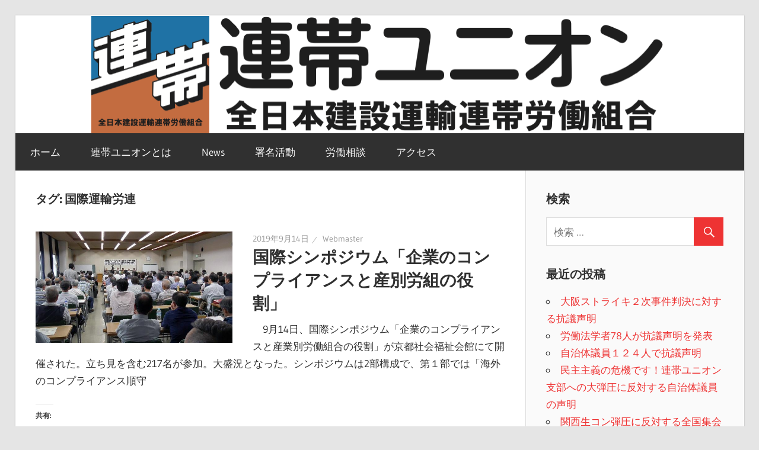

--- FILE ---
content_type: text/html; charset=UTF-8
request_url: http://www.tu-rentai.org/?tag=%E5%9B%BD%E9%9A%9B%E9%81%8B%E8%BC%B8%E5%8A%B4%E9%80%A3
body_size: 27766
content:
<!DOCTYPE html>
<html dir="ltr" lang="ja"
	prefix="og: https://ogp.me/ns#" >

<head>
<meta charset="UTF-8">
<meta name="viewport" content="width=device-width, initial-scale=1">
<link rel="profile" href="http://gmpg.org/xfn/11">
<link rel="pingback" href="http://www.tu-rentai.org/wp/xmlrpc.php">

<title>国際運輸労連 - 連帯ユニオン</title>

		<!-- All in One SEO 4.1.10 -->
		<meta name="robots" content="max-image-preview:large" />
		<link rel="canonical" href="http://www.tu-rentai.org/?tag=%E5%9B%BD%E9%9A%9B%E9%81%8B%E8%BC%B8%E5%8A%B4%E9%80%A3" />
		<script type="application/ld+json" class="aioseo-schema">
			{"@context":"https:\/\/schema.org","@graph":[{"@type":"WebSite","@id":"http:\/\/www.tu-rentai.org\/#website","url":"http:\/\/www.tu-rentai.org\/","name":"\u9023\u5e2f\u30e6\u30cb\u30aa\u30f3","description":"\u5168\u65e5\u672c\u5efa\u8a2d\u904b\u8f38\u9023\u5e2f\u52b4\u50cd\u7d44\u5408 \u4e2d\u592e\u672c\u90e8","inLanguage":"ja","publisher":{"@id":"http:\/\/www.tu-rentai.org\/#organization"}},{"@type":"Organization","@id":"http:\/\/www.tu-rentai.org\/#organization","name":"\u9023\u5e2f\u30e6\u30cb\u30aa\u30f3","url":"http:\/\/www.tu-rentai.org\/"},{"@type":"BreadcrumbList","@id":"http:\/\/www.tu-rentai.org\/?tag=%E5%9B%BD%E9%9A%9B%E9%81%8B%E8%BC%B8%E5%8A%B4%E9%80%A3#breadcrumblist","itemListElement":[{"@type":"ListItem","@id":"http:\/\/www.tu-rentai.org\/#listItem","position":1,"item":{"@type":"WebPage","@id":"http:\/\/www.tu-rentai.org\/","name":"\u30db\u30fc\u30e0","description":"\u9023\u5e2f\u30e6\u30cb\u30aa\u30f3\u306f\u3001\u6b63\u793e\u54e1\u3001\u5951\u7d04\u793e\u54e1\u3001\u6d3e\u9063\u3001\u30d1\u30fc\u30c8\u3001\u65e5\u3005\u96c7\u7528\u3068\u3044\u3063\u305f\u96c7\u7528\u5f62\u614b\u306b\u3068\u3089\u308f\u308c\u305a\u3001\u3060\u308c\u3082\u304c\u3001\u540c\u3058\u52b4\u50cd\u8005\u3001\u540c","url":"http:\/\/www.tu-rentai.org\/"},"nextItem":"http:\/\/www.tu-rentai.org\/?tag=%e5%9b%bd%e9%9a%9b%e9%81%8b%e8%bc%b8%e5%8a%b4%e9%80%a3#listItem"},{"@type":"ListItem","@id":"http:\/\/www.tu-rentai.org\/?tag=%e5%9b%bd%e9%9a%9b%e9%81%8b%e8%bc%b8%e5%8a%b4%e9%80%a3#listItem","position":2,"item":{"@type":"WebPage","@id":"http:\/\/www.tu-rentai.org\/?tag=%e5%9b%bd%e9%9a%9b%e9%81%8b%e8%bc%b8%e5%8a%b4%e9%80%a3","name":"\u56fd\u969b\u904b\u8f38\u52b4\u9023","url":"http:\/\/www.tu-rentai.org\/?tag=%e5%9b%bd%e9%9a%9b%e9%81%8b%e8%bc%b8%e5%8a%b4%e9%80%a3"},"previousItem":"http:\/\/www.tu-rentai.org\/#listItem"}]},{"@type":"CollectionPage","@id":"http:\/\/www.tu-rentai.org\/?tag=%E5%9B%BD%E9%9A%9B%E9%81%8B%E8%BC%B8%E5%8A%B4%E9%80%A3#collectionpage","url":"http:\/\/www.tu-rentai.org\/?tag=%E5%9B%BD%E9%9A%9B%E9%81%8B%E8%BC%B8%E5%8A%B4%E9%80%A3","name":"\u56fd\u969b\u904b\u8f38\u52b4\u9023 - \u9023\u5e2f\u30e6\u30cb\u30aa\u30f3","inLanguage":"ja","isPartOf":{"@id":"http:\/\/www.tu-rentai.org\/#website"},"breadcrumb":{"@id":"http:\/\/www.tu-rentai.org\/?tag=%E5%9B%BD%E9%9A%9B%E9%81%8B%E8%BC%B8%E5%8A%B4%E9%80%A3#breadcrumblist"}}]}
		</script>
		<!-- All in One SEO -->

<link rel='dns-prefetch' href='//s0.wp.com' />
<link rel='dns-prefetch' href='//secure.gravatar.com' />
<link rel='dns-prefetch' href='//s.w.org' />
<link rel="alternate" type="application/rss+xml" title="連帯ユニオン &raquo; フィード" href="http://www.tu-rentai.org/?feed=rss2" />
<link rel="alternate" type="application/rss+xml" title="連帯ユニオン &raquo; コメントフィード" href="http://www.tu-rentai.org/?feed=comments-rss2" />
<link rel="alternate" type="application/rss+xml" title="連帯ユニオン &raquo; 国際運輸労連 タグのフィード" href="http://www.tu-rentai.org/?feed=rss2&#038;tag=%e5%9b%bd%e9%9a%9b%e9%81%8b%e8%bc%b8%e5%8a%b4%e9%80%a3" />
		<script type="text/javascript">
			window._wpemojiSettings = {"baseUrl":"https:\/\/s.w.org\/images\/core\/emoji\/11.2.0\/72x72\/","ext":".png","svgUrl":"https:\/\/s.w.org\/images\/core\/emoji\/11.2.0\/svg\/","svgExt":".svg","source":{"concatemoji":"http:\/\/www.tu-rentai.org\/wp\/wp-includes\/js\/wp-emoji-release.min.js?ver=5.1.19"}};
			!function(e,a,t){var n,r,o,i=a.createElement("canvas"),p=i.getContext&&i.getContext("2d");function s(e,t){var a=String.fromCharCode;p.clearRect(0,0,i.width,i.height),p.fillText(a.apply(this,e),0,0);e=i.toDataURL();return p.clearRect(0,0,i.width,i.height),p.fillText(a.apply(this,t),0,0),e===i.toDataURL()}function c(e){var t=a.createElement("script");t.src=e,t.defer=t.type="text/javascript",a.getElementsByTagName("head")[0].appendChild(t)}for(o=Array("flag","emoji"),t.supports={everything:!0,everythingExceptFlag:!0},r=0;r<o.length;r++)t.supports[o[r]]=function(e){if(!p||!p.fillText)return!1;switch(p.textBaseline="top",p.font="600 32px Arial",e){case"flag":return s([55356,56826,55356,56819],[55356,56826,8203,55356,56819])?!1:!s([55356,57332,56128,56423,56128,56418,56128,56421,56128,56430,56128,56423,56128,56447],[55356,57332,8203,56128,56423,8203,56128,56418,8203,56128,56421,8203,56128,56430,8203,56128,56423,8203,56128,56447]);case"emoji":return!s([55358,56760,9792,65039],[55358,56760,8203,9792,65039])}return!1}(o[r]),t.supports.everything=t.supports.everything&&t.supports[o[r]],"flag"!==o[r]&&(t.supports.everythingExceptFlag=t.supports.everythingExceptFlag&&t.supports[o[r]]);t.supports.everythingExceptFlag=t.supports.everythingExceptFlag&&!t.supports.flag,t.DOMReady=!1,t.readyCallback=function(){t.DOMReady=!0},t.supports.everything||(n=function(){t.readyCallback()},a.addEventListener?(a.addEventListener("DOMContentLoaded",n,!1),e.addEventListener("load",n,!1)):(e.attachEvent("onload",n),a.attachEvent("onreadystatechange",function(){"complete"===a.readyState&&t.readyCallback()})),(n=t.source||{}).concatemoji?c(n.concatemoji):n.wpemoji&&n.twemoji&&(c(n.twemoji),c(n.wpemoji)))}(window,document,window._wpemojiSettings);
		</script>
		<style type="text/css">
img.wp-smiley,
img.emoji {
	display: inline !important;
	border: none !important;
	box-shadow: none !important;
	height: 1em !important;
	width: 1em !important;
	margin: 0 .07em !important;
	vertical-align: -0.1em !important;
	background: none !important;
	padding: 0 !important;
}
</style>
	<link rel='stylesheet' id='pt-cv-public-style-css'  href='http://www.tu-rentai.org/wp/wp-content/plugins/content-views-query-and-display-post-page/public/assets/css/cv.css?ver=2.4.0.5' type='text/css' media='all' />
<link rel='stylesheet' id='pt-cv-public-pro-style-css'  href='http://www.tu-rentai.org/wp/wp-content/plugins/pt-content-views-pro/public/assets/css/cvpro.min.css?ver=5.3.4.3' type='text/css' media='all' />
<link rel='stylesheet' id='wellington-custom-fonts-css'  href='http://www.tu-rentai.org/wp/wp-content/themes/wellington/assets/css/custom-fonts.css?ver=20180413' type='text/css' media='all' />
<link rel='stylesheet' id='wp-block-library-css'  href='http://www.tu-rentai.org/wp/wp-includes/css/dist/block-library/style.min.css?ver=5.1.19' type='text/css' media='all' />
<link rel='stylesheet' id='parent-style-css'  href='http://www.tu-rentai.org/wp/wp-content/themes/wellington/style.css?ver=5.1.19' type='text/css' media='all' />
<link rel='stylesheet' id='wellington-stylesheet-css'  href='http://www.tu-rentai.org/wp/wp-content/themes/rentai-union/style.css?ver=5.1.19' type='text/css' media='all' />
<style id='wellington-stylesheet-inline-css' type='text/css'>
.site-title, .site-description { position: absolute; clip: rect(1px, 1px, 1px, 1px); width: 1px; height: 1px; overflow: hidden; }
</style>
<link rel='stylesheet' id='genericons-css'  href='http://www.tu-rentai.org/wp/wp-content/plugins/jetpack/_inc/genericons/genericons/genericons.css?ver=3.1' type='text/css' media='all' />
<link rel='stylesheet' id='tablepress-default-css'  href='http://www.tu-rentai.org/wp/wp-content/tablepress-combined.min.css?ver=6' type='text/css' media='all' />
<link rel='stylesheet' id='social-logos-css'  href='http://www.tu-rentai.org/wp/wp-content/plugins/jetpack/_inc/social-logos/social-logos.min.css?ver=1' type='text/css' media='all' />
<link rel='stylesheet' id='jetpack_css-css'  href='http://www.tu-rentai.org/wp/wp-content/plugins/jetpack/css/jetpack.css?ver=7.2.5' type='text/css' media='all' />
<script type='text/javascript' src='http://www.tu-rentai.org/wp/wp-includes/js/jquery/jquery.js?ver=1.12.4'></script>
<script type='text/javascript' src='http://www.tu-rentai.org/wp/wp-includes/js/jquery/jquery-migrate.min.js?ver=1.4.1'></script>
<!--[if lt IE 9]>
<script type='text/javascript' src='http://www.tu-rentai.org/wp/wp-content/themes/wellington/assets/js/html5shiv.min.js?ver=3.7.3'></script>
<![endif]-->
<script type='text/javascript'>
/* <![CDATA[ */
var wellington_menu_title = "\u30ca\u30d3\u30b2\u30fc\u30b7\u30e7\u30f3";
/* ]]> */
</script>
<script type='text/javascript' src='http://www.tu-rentai.org/wp/wp-content/themes/wellington/assets/js/navigation.js?ver=20160719'></script>
<link rel='https://api.w.org/' href='http://www.tu-rentai.org/index.php?rest_route=/' />
<link rel="EditURI" type="application/rsd+xml" title="RSD" href="http://www.tu-rentai.org/wp/xmlrpc.php?rsd" />
<link rel="wlwmanifest" type="application/wlwmanifest+xml" href="http://www.tu-rentai.org/wp/wp-includes/wlwmanifest.xml" /> 
<meta name="generator" content="WordPress 5.1.19" />

<link rel='dns-prefetch' href='//v0.wordpress.com'/>
<link rel='dns-prefetch' href='//widgets.wp.com'/>
<link rel='dns-prefetch' href='//s0.wp.com'/>
<link rel='dns-prefetch' href='//0.gravatar.com'/>
<link rel='dns-prefetch' href='//1.gravatar.com'/>
<link rel='dns-prefetch' href='//2.gravatar.com'/>
<style type='text/css'>img#wpstats{display:none}</style><link rel="icon" href="http://www.tu-rentai.org/wp/wp-content/uploads/2018/04/cropped-logo-32x32.png" sizes="32x32" />
<link rel="icon" href="http://www.tu-rentai.org/wp/wp-content/uploads/2018/04/cropped-logo-192x192.png" sizes="192x192" />
<link rel="apple-touch-icon-precomposed" href="http://www.tu-rentai.org/wp/wp-content/uploads/2018/04/cropped-logo-180x180.png" />
<meta name="msapplication-TileImage" content="http://www.tu-rentai.org/wp/wp-content/uploads/2018/04/cropped-logo-270x270.png" />
</head>

<body class="archive tag tag-5 post-layout-one-column">

	<div id="header-top" class="header-bar-wrap"></div>

	<div id="page" class="hfeed site">

		<a class="skip-link screen-reader-text" href="#content">コンテンツへスキップ</a>

		<header id="masthead" class="site-header clearfix" role="banner">
<!--
			<div class="header-main container clearfix">

				<div id="logo" class="site-branding clearfix">

										
			<p class="site-title"><a href="http://www.tu-rentai.org/" rel="home">連帯ユニオン</a></p>

							
			<p class="site-description">全日本建設運輸連帯労働組合 中央本部</p>

		
				</div>--><!-- .site-branding -->
<!--
				<div class="header-widgets clearfix">

					
				</div>--><!-- .header-widgets -->
<!--
			</div>--><!-- .header-main -->
			
					
			<div id="headimg" class="header-image">

			
				<img src="http://www.tu-rentai.org/wp/wp-content/uploads/2018/04/header.png" srcset="http://www.tu-rentai.org/wp/wp-content/uploads/2018/04/header.png 972w, http://www.tu-rentai.org/wp/wp-content/uploads/2018/04/header-300x61.png 300w, http://www.tu-rentai.org/wp/wp-content/uploads/2018/04/header-768x157.png 768w" width="972" height="199" alt="連帯ユニオン">

			
			</div>

		

			<div id="main-navigation-wrap" class="primary-navigation-wrap">

				
				<nav id="main-navigation" class="primary-navigation navigation container clearfix" role="navigation">
					<ul id="menu-menu" class="main-navigation-menu"><li id="menu-item-30" class="menu-item menu-item-type-custom menu-item-object-custom menu-item-30"><a href="http://cgi3.tu-rentai.org">ホーム</a></li>
<li id="menu-item-31" class="menu-item menu-item-type-post_type menu-item-object-page menu-item-31"><a href="http://www.tu-rentai.org/?page_id=21">連帯ユニオンとは</a></li>
<li id="menu-item-32" class="menu-item menu-item-type-post_type menu-item-object-page menu-item-32"><a href="http://www.tu-rentai.org/?page_id=16">News</a></li>
<li id="menu-item-441" class="menu-item menu-item-type-post_type menu-item-object-page menu-item-441"><a href="http://www.tu-rentai.org/?page_id=439">署名活動</a></li>
<li id="menu-item-66" class="menu-item menu-item-type-post_type menu-item-object-page menu-item-66"><a href="http://www.tu-rentai.org/?page_id=19">労働相談</a></li>
<li id="menu-item-34" class="menu-item menu-item-type-post_type menu-item-object-page menu-item-34"><a href="http://www.tu-rentai.org/?page_id=23">アクセス</a></li>
</ul>				</nav><!-- #main-navigation -->

			</div>

		</header><!-- #masthead -->
<!--
		
			<div id="headimg" class="header-image">

			
				<img src="http://www.tu-rentai.org/wp/wp-content/uploads/2018/04/header.png" srcset="http://www.tu-rentai.org/wp/wp-content/uploads/2018/04/header.png 972w, http://www.tu-rentai.org/wp/wp-content/uploads/2018/04/header-300x61.png 300w, http://www.tu-rentai.org/wp/wp-content/uploads/2018/04/header-768x157.png 768w" width="972" height="199" alt="連帯ユニオン">

			
			</div>

		-->
		
		
		<div id="content" class="site-content container clearfix">

	<section id="primary" class="content-archive content-area">
		<main id="main" class="site-main" role="main">

		
			<header class="page-header">

				<h1 class="archive-title">タグ: 国際運輸労連</h1>				
			</header><!-- .page-header -->

			<div id="post-wrapper" class="post-wrapper clearfix">

				
<div class="post-column clearfix">

	<article id="post-598" class="post-598 post type-post status-publish format-standard has-post-thumbnail hentry category-1 tag-bwi tag-itf tag-3 tag-5 tag-7 tag-8 tag-9">

		
			<a class="wp-post-image-link" href="http://www.tu-rentai.org/?p=598" rel="bookmark">
				<img width="640" height="360" src="http://www.tu-rentai.org/wp/wp-content/uploads/2019/09/091413.jpg" class="attachment-post-thumbnail size-post-thumbnail wp-post-image" alt="" srcset="http://www.tu-rentai.org/wp/wp-content/uploads/2019/09/091413.jpg 640w, http://www.tu-rentai.org/wp/wp-content/uploads/2019/09/091413-300x169.jpg 300w" sizes="(max-width: 640px) 100vw, 640px" data-attachment-id="601" data-permalink="http://www.tu-rentai.org/?attachment_id=601" data-orig-file="http://www.tu-rentai.org/wp/wp-content/uploads/2019/09/091413.jpg" data-orig-size="640,360" data-comments-opened="0" data-image-meta="{&quot;aperture&quot;:&quot;0&quot;,&quot;credit&quot;:&quot;&quot;,&quot;camera&quot;:&quot;&quot;,&quot;caption&quot;:&quot;&quot;,&quot;created_timestamp&quot;:&quot;0&quot;,&quot;copyright&quot;:&quot;&quot;,&quot;focal_length&quot;:&quot;0&quot;,&quot;iso&quot;:&quot;0&quot;,&quot;shutter_speed&quot;:&quot;0&quot;,&quot;title&quot;:&quot;&quot;,&quot;orientation&quot;:&quot;0&quot;}" data-image-title="091413" data-image-description="" data-medium-file="http://www.tu-rentai.org/wp/wp-content/uploads/2019/09/091413-300x169.jpg" data-large-file="http://www.tu-rentai.org/wp/wp-content/uploads/2019/09/091413.jpg" />			</a>

		
		<header class="entry-header">

			<div class="entry-meta"><span class="meta-date"><a href="http://www.tu-rentai.org/?p=598" title="23:27" rel="bookmark"><time class="entry-date published updated" datetime="2019-09-14T23:27:18+09:00">2019年9月14日</time></a></span><span class="meta-author"> <span class="author vcard"><a class="url fn n" href="http://www.tu-rentai.org/?author=2" title="Webmaster のすべての投稿を表示" rel="author">Webmaster</a></span></span></div>
			<h2 class="entry-title"><a href="http://www.tu-rentai.org/?p=598" rel="bookmark">国際シンポジウム「企業のコンプライアンスと産別労組の役割」</a></h2>
		</header><!-- .entry-header -->

		<div class="entry-content entry-excerpt clearfix">
			<p>　9月14日、国際シンポジウム「企業のコンプライアンスと産業別労働組合の役割」が京都社会福祉会館にて開催された。立ち見を含む217名が参加。大盛況となった。シンポジウムは2部構成で、第１部では「海外のコンプライアンス順守</p>
<div class="sharedaddy sd-sharing-enabled"><div class="robots-nocontent sd-block sd-social sd-social-icon sd-sharing"><h3 class="sd-title">共有:</h3><div class="sd-content"><ul><li class="share-twitter"><a rel="nofollow noopener noreferrer" data-shared="sharing-twitter-598" class="share-twitter sd-button share-icon no-text" href="http://www.tu-rentai.org/?p=598&amp;share=twitter" target="_blank" title="クリックして Twitter で共有"><span></span><span class="sharing-screen-reader-text">クリックして Twitter で共有 (新しいウィンドウで開きます)</span></a></li><li class="share-facebook"><a rel="nofollow noopener noreferrer" data-shared="sharing-facebook-598" class="share-facebook sd-button share-icon no-text" href="http://www.tu-rentai.org/?p=598&amp;share=facebook" target="_blank" title="Facebook で共有するにはクリックしてください"><span></span><span class="sharing-screen-reader-text">Facebook で共有するにはクリックしてください (新しいウィンドウで開きます)</span></a></li><li class="share-end"></li></ul></div></div></div><div class='sharedaddy sd-block sd-like jetpack-likes-widget-wrapper jetpack-likes-widget-unloaded' id='like-post-wrapper-143342740-598-6968c2685ed7e' data-src='https://widgets.wp.com/likes/#blog_id=143342740&amp;post_id=598&amp;origin=www.tu-rentai.org&amp;obj_id=143342740-598-6968c2685ed7e' data-name='like-post-frame-143342740-598-6968c2685ed7e'><h3 class="sd-title">いいね:</h3><div class='likes-widget-placeholder post-likes-widget-placeholder' style='height: 55px;'><span class='button'><span>いいね</span></span> <span class="loading">読み込み中...</span></div><span class='sd-text-color'></span><a class='sd-link-color'></a></div>			
			<a href="http://www.tu-rentai.org/?p=598" class="more-link">Continue reading</a>

				</div><!-- .entry-content -->

	</article>

</div>

			</div>

			
		
		</main><!-- #main -->
	</section><!-- #primary -->

	
	<section id="secondary" class="sidebar widget-area clearfix" role="complementary">

		<aside id="search-2" class="widget widget_search clearfix"><div class="widget-header"><h3 class="widget-title">検索</h3></div>
<form role="search" method="get" class="search-form" action="http://www.tu-rentai.org/">
	<label>
		<span class="screen-reader-text">検索対象:</span>
		<input type="search" class="search-field"
			placeholder="検索 &hellip;"
			value="" name="s"
			title="検索対象:" />
	</label>
	<button type="submit" class="search-submit">
		<span class="genericon-search"></span>
		<span class="screen-reader-text">検索</span>
	</button>
</form>
</aside>		<aside id="recent-posts-4" class="widget widget_recent_entries clearfix">		<div class="widget-header"><h3 class="widget-title">最近の投稿</h3></div>		<ul>
											<li>
					<a href="http://www.tu-rentai.org/?p=689">大阪ストライキ２次事件判決に対する抗議声明</a>
									</li>
											<li>
					<a href="http://www.tu-rentai.org/?p=681">労働法学者78人が抗議声明を発表</a>
									</li>
											<li>
					<a href="http://www.tu-rentai.org/?p=668">自治体議員１２４人で抗議声明</a>
									</li>
											<li>
					<a href="http://www.tu-rentai.org/?p=660">民主主義の危機です！連帯ユニオン支部への大弾圧に反対する自治体議員の声明</a>
									</li>
											<li>
					<a href="http://www.tu-rentai.org/?p=655">関西生コン弾圧に反対する全国集会 大阪市内を1200人でデモ</a>
									</li>
											<li>
					<a href="http://www.tu-rentai.org/?p=665">全国労働安全衛生センター連絡会議第３０回総会での声明　</a>
									</li>
											<li>
					<a href="http://www.tu-rentai.org/?p=635">新淀生コン分会と生コン支部に激励訪問</a>
									</li>
											<li>
					<a href="http://www.tu-rentai.org/?p=625">平和フォーラムが大阪府警前で抗議集会</a>
									</li>
											<li>
					<a href="http://www.tu-rentai.org/?p=604">連帯ユニオンが全国大会　</a>
									</li>
											<li>
					<a href="http://www.tu-rentai.org/?p=598">国際シンポジウム「企業のコンプライアンスと産別労組の役割」</a>
									</li>
					</ul>
		</aside><aside id="archives-2" class="widget widget_archive clearfix"><div class="widget-header"><h3 class="widget-title">これまでのNews</h3></div>		<ul>
				<li><a href='http://www.tu-rentai.org/?m=202011'>2020年11月</a>&nbsp;(1)</li>
	<li><a href='http://www.tu-rentai.org/?m=201912'>2019年12月</a>&nbsp;(3)</li>
	<li><a href='http://www.tu-rentai.org/?m=201911'>2019年11月</a>&nbsp;(1)</li>
	<li><a href='http://www.tu-rentai.org/?m=201909'>2019年9月</a>&nbsp;(5)</li>
	<li><a href='http://www.tu-rentai.org/?m=201906'>2019年6月</a>&nbsp;(5)</li>
	<li><a href='http://www.tu-rentai.org/?m=201905'>2019年5月</a>&nbsp;(4)</li>
	<li><a href='http://www.tu-rentai.org/?m=201904'>2019年4月</a>&nbsp;(7)</li>
	<li><a href='http://www.tu-rentai.org/?m=201903'>2019年3月</a>&nbsp;(5)</li>
	<li><a href='http://www.tu-rentai.org/?m=201902'>2019年2月</a>&nbsp;(1)</li>
	<li><a href='http://www.tu-rentai.org/?m=201901'>2019年1月</a>&nbsp;(2)</li>
	<li><a href='http://www.tu-rentai.org/?m=201812'>2018年12月</a>&nbsp;(3)</li>
	<li><a href='http://www.tu-rentai.org/?m=201811'>2018年11月</a>&nbsp;(3)</li>
	<li><a href='http://www.tu-rentai.org/?m=201810'>2018年10月</a>&nbsp;(3)</li>
	<li><a href='http://www.tu-rentai.org/?m=201809'>2018年9月</a>&nbsp;(4)</li>
	<li><a href='http://www.tu-rentai.org/?m=201808'>2018年8月</a>&nbsp;(2)</li>
	<li><a href='http://www.tu-rentai.org/?m=201807'>2018年7月</a>&nbsp;(4)</li>
	<li><a href='http://www.tu-rentai.org/?m=201806'>2018年6月</a>&nbsp;(4)</li>
	<li><a href='http://www.tu-rentai.org/?m=201805'>2018年5月</a>&nbsp;(5)</li>
	<li><a href='http://www.tu-rentai.org/?m=201804'>2018年4月</a>&nbsp;(3)</li>
	<li><a href='http://www.tu-rentai.org/?m=201803'>2018年3月</a>&nbsp;(4)</li>
	<li><a href='http://www.tu-rentai.org/?m=201802'>2018年2月</a>&nbsp;(2)</li>
	<li><a href='http://www.tu-rentai.org/?m=201801'>2018年1月</a>&nbsp;(1)</li>
		</ul>
			</aside>
	</section><!-- #secondary -->



	</div><!-- #content -->

	
	<div id="footer" class="footer-wrap">

		<footer id="colophon" class="site-footer container clearfix" role="contentinfo">

			
			<div id="footer-text" class="site-info">
				Copyright © 2018-2021 連帯ユニオン All Rights Reserved.
			</div><!-- .site-info -->

		</footer><!-- #colophon -->

	</div>

</div><!-- #page -->

	<div style="display:none">
	</div>

	<script type="text/javascript">
		window.WPCOM_sharing_counts = {"http:\/\/www.tu-rentai.org\/?p=598":598};
	</script>
				<script type='text/javascript'>
/* <![CDATA[ */
var PT_CV_PUBLIC = {"_prefix":"pt-cv-","page_to_show":"5","_nonce":"0c973191f2","is_admin":"","is_mobile":"","ajaxurl":"http:\/\/www.tu-rentai.org\/wp\/wp-admin\/admin-ajax.php","lang":"","loading_image_src":"data:image\/gif;base64,R0lGODlhDwAPALMPAMrKygwMDJOTkz09PZWVla+vr3p6euTk5M7OzuXl5TMzMwAAAJmZmWZmZszMzP\/\/\/yH\/[base64]\/wyVlamTi3nSdgwFNdhEJgTJoNyoB9ISYoQmdjiZPcj7EYCAeCF1gEDo4Dz2eIAAAh+QQFCgAPACwCAAAADQANAAAEM\/DJBxiYeLKdX3IJZT1FU0iIg2RNKx3OkZVnZ98ToRD4MyiDnkAh6BkNC0MvsAj0kMpHBAAh+QQFCgAPACwGAAAACQAPAAAEMDC59KpFDll73HkAA2wVY5KgiK5b0RRoI6MuzG6EQqCDMlSGheEhUAgqgUUAFRySIgAh+QQFCgAPACwCAAIADQANAAAEM\/DJKZNLND\/[base64]","is_mobile_tablet":"","sf_no_post_found":"\u6295\u7a3f\u304c\u898b\u3064\u304b\u308a\u307e\u305b\u3093\u3067\u3057\u305f\u3002"};
var PT_CV_PAGINATION = {"first":"\u00ab","prev":"\u2039","next":"\u203a","last":"\u00bb","goto_first":"Go to first page","goto_prev":"Go to previous page","goto_next":"Go to next page","goto_last":"Go to last page","current_page":"Current page is","goto_page":"Go to page"};
/* ]]> */
</script>
<script type='text/javascript' src='http://www.tu-rentai.org/wp/wp-content/plugins/content-views-query-and-display-post-page/public/assets/js/cv.js?ver=2.4.0.5'></script>
<script type='text/javascript' src='http://www.tu-rentai.org/wp/wp-content/plugins/pt-content-views-pro/public/assets/js/cvpro.min.js?ver=5.3.4.3'></script>
<script type='text/javascript' src='https://s0.wp.com/wp-content/js/devicepx-jetpack.js?ver=202603'></script>
<script type='text/javascript' src='https://secure.gravatar.com/js/gprofiles.js?ver=2026Janaa'></script>
<script type='text/javascript'>
/* <![CDATA[ */
var WPGroHo = {"my_hash":""};
/* ]]> */
</script>
<script type='text/javascript' src='http://www.tu-rentai.org/wp/wp-content/plugins/jetpack/modules/wpgroho.js?ver=5.1.19'></script>
<script type='text/javascript' src='http://www.tu-rentai.org/wp/wp-includes/js/wp-embed.min.js?ver=5.1.19'></script>
<script type='text/javascript' src='http://www.tu-rentai.org/wp/wp-content/plugins/jetpack/_inc/build/postmessage.min.js?ver=7.2.5'></script>
<script type='text/javascript' src='http://www.tu-rentai.org/wp/wp-content/plugins/jetpack/_inc/build/jquery.jetpack-resize.min.js?ver=7.2.5'></script>
<script type='text/javascript' src='http://www.tu-rentai.org/wp/wp-content/plugins/jetpack/_inc/build/likes/queuehandler.min.js?ver=7.2.5'></script>
<script type='text/javascript'>
/* <![CDATA[ */
var sharing_js_options = {"lang":"en","counts":"1","is_stats_active":"1"};
/* ]]> */
</script>
<script type='text/javascript' src='http://www.tu-rentai.org/wp/wp-content/plugins/jetpack/_inc/build/sharedaddy/sharing.min.js?ver=7.2.5'></script>
<script type='text/javascript'>
var windowOpen;
			jQuery( document.body ).on( 'click', 'a.share-twitter', function() {
				// If there's another sharing window open, close it.
				if ( 'undefined' !== typeof windowOpen ) {
					windowOpen.close();
				}
				windowOpen = window.open( jQuery( this ).attr( 'href' ), 'wpcomtwitter', 'menubar=1,resizable=1,width=600,height=350' );
				return false;
			});
var windowOpen;
			jQuery( document.body ).on( 'click', 'a.share-facebook', function() {
				// If there's another sharing window open, close it.
				if ( 'undefined' !== typeof windowOpen ) {
					windowOpen.close();
				}
				windowOpen = window.open( jQuery( this ).attr( 'href' ), 'wpcomfacebook', 'menubar=1,resizable=1,width=600,height=400' );
				return false;
			});
</script>
	<iframe src='https://widgets.wp.com/likes/master.html?ver=202603#ver=202603&amp;lang=ja' scrolling='no' id='likes-master' name='likes-master' style='display:none;'></iframe>
	<div id='likes-other-gravatars'><div class="likes-text"><span>%d</span>人のブロガーが「いいね」をつけました。</div><ul class="wpl-avatars sd-like-gravatars"></ul></div>
	<script type='text/javascript' src='https://stats.wp.com/e-202603.js' async='async' defer='defer'></script>
<script type='text/javascript'>
	_stq = window._stq || [];
	_stq.push([ 'view', {v:'ext',j:'1:7.2.5',blog:'143342740',post:'0',tz:'9',srv:'www.tu-rentai.org'} ]);
	_stq.push([ 'clickTrackerInit', '143342740', '0' ]);
</script>

</body>
</html>


--- FILE ---
content_type: text/css
request_url: http://www.tu-rentai.org/wp/wp-content/themes/rentai-union/style.css?ver=5.1.19
body_size: 59
content:
/*
 Theme Name:   rentai-union
 Template:     wellington
*/